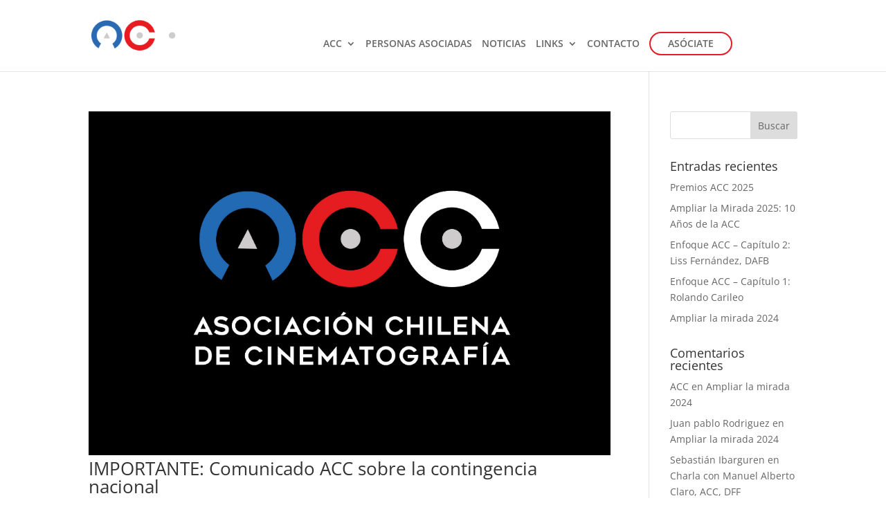

--- FILE ---
content_type: text/css
request_url: https://acc-chile.com/wp-content/et-cache/global/et-divi-customizer-global.min.css?ver=1765740771
body_size: 893
content:
#main-header .et_mobile_menu .menu-item-has-children>a:after{content:'\33'!important}#main-header .et_mobile_menu .menu-item-has-children.visible>a:after{content:'\32'!important}#top-menu li{padding-right:10px!important}.more-link{background-color:#e51b23;display:inline-block!important;color:#fff;padding:5px 15px;margin-top:15px;text-transform:uppercase;border-radius:8px}.more-link:hover{background-color:#000000}.tribe-events-page-title{padding-top:30px}#tribe-events-content{padding:30px 0}.footer-widget .et_pb_widget{float:none}.et_pb_social_media_follow li a.icon{box-sizing:content-box;width:20px;height:26px;padding:0}.et_pb_social_media_follow li a.icon::before{display:block;position:relative;z-index:10;width:10px;height:10px;color:#fff;font-size:14px;line-height:28px;-webkit-transition:color .3s;-moz-transition:color .3s;transition:color .3s}.footer-widget{display:inline-block;text-align:center}.et_pb_gutters3.et_pb_footer_columns2 .footer-widget .fwidget{margin-bottom:inherit}#footer-info{height:30px!important;text-align:center!important;float:none!important}#top-menu li{padding-top:30px;padding-right:10px}#top-menu li a:hover{opacity:1!important}.menu-cta a{border:2px solid #e51b23!important;padding:8px!important;border-radius:25px;text-align:center;width:120px}.menu-cta a:hover{background-color:#e51b23;color:white!important}.et_header_style_left #et-top-navigation{padding-top:16px!important}.et_header_style_left .et-fixed-header #et-top-navigation{padding-top:6px!important}#main-header.et-fixed-header .menu-cta a{color:#fff!important}@media only screen and (max-width:980px){.menu-cta a{background-color:#e51b23}}.menu-instagram a{font-family:'ETmodules';font-size:14px!important;color:white!important}.menu-instagram a:hover{color:#e51b23!important}.menu-facebook a{font-family:'ETmodules';font-size:14px!important;color:white!important}.menu-facebook a:hover{color:#e51b23!important}.menu-twitter a{font-family:'ETmodules';font-size:14px!important;color:white!important}.menu-twitter a:hover{color:#e51b23!important}@media (max-width:980px){.et_header_style_left #logo,.et_header_style_split #logo{max-width:79%}}.et_header_style_left .mobile_menu_bar,.et_header_style_split .mobile_menu_bar{padding-top:10px}.nav li ul{width:300px}#top-menu li li a:hover{width:300px}#top-menu li li a{width:300px}.et_mobile_menu{border-top:3px solid #92885e}#top-menu li li{padding:0 0px}.et_mobile_menu li li a{border-bottom:1px solid rgba(0,0,0,0.05);line-height:1.3em}.et_mobile_menu li li{padding-left:0%}#main-header .et_mobile_menu li ul,.et_pb_fullwidth_menu .et_mobile_menu li ul{padding-left:0px}.et_mobile_menu li li a{font-size:11px;font-weight:bold}#et_pb_contact_form_0 .et_contact_bottom_container{float:none!important;text-align:center!important}#top-menu li{padding-right:14px}